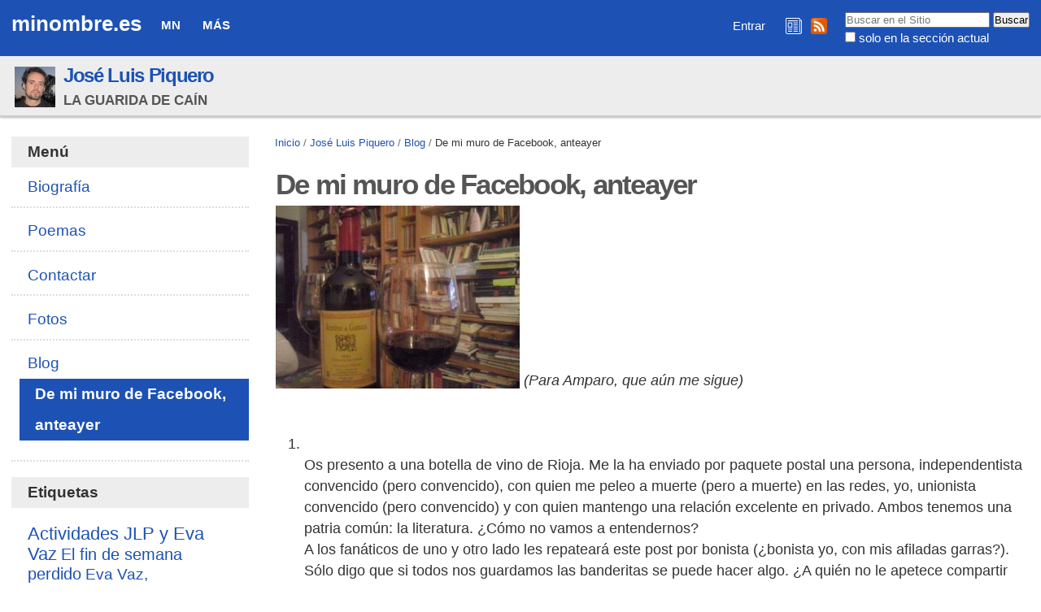

--- FILE ---
content_type: text/html;charset=utf-8
request_url: https://minombre.es/joseluispiquero/blog/de-mi-muro-de-facebook-anteayer
body_size: 8162
content:

<!DOCTYPE html>

<html xmlns="http://www.w3.org/1999/xhtml" lang="es">

    
    
    
    
    


<head>
    <meta http-equiv="Content-Type" content="text/html; charset=utf-8" />

    
        <base href="https://minombre.es/joseluispiquero/blog/de-mi-muro-de-facebook-anteayer" /><!--[if lt IE 7]></base><![endif]-->
    

    
        
  
    <style type="text/css" media="all">@import url(https://minombre.es/portal_css/Sunburst%20Theme/resourcejquery-cachekey-9e6ac9a3d88e162617bae2ee9724e425.css);</style>
    <link rel="stylesheet" type="text/css" media="screen" href="https://minombre.es/portal_css/Sunburst%20Theme/reset-cachekey-637eac63dddf416fb53a8a70f19a8534.css" />
    <link rel="stylesheet" type="text/css" href="https://minombre.es/portal_css/Sunburst%20Theme/base-cachekey-6d4384d6dd0050924f2c922298644cca.css" />
    <style type="text/css" media="screen">@import url(https://minombre.es/portal_css/Sunburst%20Theme/resourceplone.app.jquerytools.dateinput-cachekey-731e7b1e6d15881f7d4fabc7e5a3c046.css);</style>
        <!--[if lt IE 8]>    
    
    <link rel="stylesheet" type="text/css" media="screen" href="https://minombre.es/portal_css/Sunburst%20Theme/IEFixes-cachekey-09475c6144cc778842da99ff30015db0.css" />
        <![endif]-->
    
    <style type="text/css" media="all">@import url(https://minombre.es/portal_css/Sunburst%20Theme/resourceContentWellPortlets.stylesContentWellPortlets-cachekey-9a1e29649cb3aafb2978c842f62046e3.css);</style>
    <link rel="stylesheet" type="text/css" media="screen" href="https://minombre.es/portal_css/Sunburst%20Theme/faceted_view-cachekey-2730c4a539d414946239219845f2a311.css" />
    <link rel="stylesheet" type="text/css" media="screen" href="https://minombre.es/portal_css/Sunburst%20Theme/resourcewildcard-mediacomponentsmediaelementbuildmediaelementplayer-cachekey-46f0bd5dcffb0f58279a11c6d0672dce.css" />
    <link rel="stylesheet" type="text/css" media="screen" href="https://minombre.es/portal_css/Sunburst%20Theme/resourceftw.sliderslider-cachekey-d0733b52962cfc195ae61f084cea8954.css" />
    <link rel="stylesheet" type="text/css" media="screen" href="https://minombre.es/portal_css/Sunburst%20Theme/resourceftw.sliderslick-cachekey-e9469f40cf0ae26a6554cfca015ee1a8.css" />
    <style type="text/css" media="all">@import url(https://minombre.es/portal_css/Sunburst%20Theme/solgema_contextualcontentmenu-cachekey-cbd1ac11225d0a7d832e61c4c764eeb9.css);</style>
    <link rel="stylesheet" type="text/css" href="https://minombre.es/portal_css/Sunburst%20Theme/resourceftw.referencewidgetrefwidget-cachekey-cb1221fb16b6814ba85ef78db0d3b513.css" />
    <style type="text/css" media="screen">@import url(https://minombre.es/portal_css/Sunburst%20Theme/resourceplonetruegallery-portlet-cachekey-80e06baaac55b31ed23652860d19ddbc.css);</style>

  
  
    <script type="text/javascript" src="https://minombre.es/portal_javascripts/Sunburst%20Theme/resourceplone.app.jquery-cachekey-b220547b1c701c5bcdee2689f7d7149e.js"></script>
    <script type="text/javascript" src="https://minombre.es/portal_javascripts/Sunburst%20Theme/register_function-cachekey-443b59d00e9662b2b295f98b039bb7b5.js"></script>
    <script type="text/javascript" src="https://minombre.es/portal_javascripts/Sunburst%20Theme/faceted_view-cachekey-ece79a565aa50e216988596afff60509.js"></script>
    <script type="text/javascript" src="https://minombre.es/portal_javascripts/Sunburst%20Theme/resourcepb_attachment-cachekey-b54d03b1284dfdef8b48f765eaa01995.js"></script>
    <script type="text/javascript" src="https://minombre.es/portal_javascripts/Sunburst%20Theme/resourcecollective.js.colorpicker.jseye-cachekey-a4f5e32c2134d31b3ae27a0df0cc334f.js"></script>
    <script type="text/javascript" src="https://minombre.es/portal_javascripts/Sunburst%20Theme/resourceplone.formwidget.autocompletejquery.autocomplete.min-cachekey-737c875fd552d84428f374617545f2ca.js"></script>
    <script type="text/javascript" src="https://minombre.es/portal_javascripts/Sunburst%20Theme/resourcewildcard-mediaintegration-p4-cachekey-c3d771f0ab13965944aca606e0f93647.js"></script>
    <script type="text/javascript" src="https://minombre.es/portal_javascripts/Sunburst%20Theme/resourceftw.sliderslick.min-cachekey-94003786766279c39f88ef08fd21ea3e.js"></script>
    <script type="text/javascript" src="https://minombre.es/portal_javascripts/Sunburst%20Theme/resourcejquery.cookie-cachekey-dda72809ac14cb21cda20f56a46c181b.js"></script>
    <script type="text/javascript" src="https://minombre.es/portal_javascripts/Sunburst%20Theme/resourceplonetruegallery-portlet-cachekey-f1eda8e5ca1486a856ece9fbb240732c.js"></script>



<script async src="https://pagead2.googlesyndication.com/pagead/js/adsbygoogle.js?client=ca-pub-5601146058616848" crossorigin="anonymous"></script>
<title>De mi muro de Facebook, anteayer &mdash; minombre.es</title>
        
    <link rel="canonical" href="https://minombre.es/joseluispiquero/blog/de-mi-muro-de-facebook-anteayer" />

    <link rel="shortcut icon" type="image/x-icon" href="https://minombre.es/favicon.ico" />
    <link rel="apple-touch-icon" href="https://minombre.es/touch_icon.png" />


<script type="text/javascript">
        jQuery(function($){
            if (typeof($.datepicker) != "undefined"){
              $.datepicker.setDefaults(
                jQuery.extend($.datepicker.regional['es'],
                {dateFormat: 'dd/mm/yy'}));
            }
        });
        </script>


    <link rel="previous" href="https://minombre.es/joseluispiquero/blog/delibes" title="Go to previous item" />

    <link rel="next" href="https://minombre.es/joseluispiquero/blog/de-regreso-de-las-asturias-de-oviedo" title="Go to next item" />





    <link rel="search" href="https://minombre.es/@@search" title="Buscar en este sitio" />




        
        
        
        
        

        <meta name="viewport" content="width=device-width, initial-scale=0.6666, maximum-scale=1.0, minimum-scale=0.6666" />
        <meta name="generator" content="Plone - http://plone.org" />
    
</head>

<body class="template-newsitem_view portaltype-news-item site-minombre.es section-joseluispiquero subsection-blog subsection-blog-de-mi-muro-de-facebook-anteayer userrole-anonymous" dir="ltr">

<div id="visual-portal-wrapper">

        <div id="portal-top" class="row">
<div class="cell width-full position-0">
            <div id="portal-header">
    <p class="hiddenStructure">
  <a accesskey="2" href="https://minombre.es/joseluispiquero/blog/de-mi-muro-de-facebook-anteayer#content">Cambiar a contenido.</a> |

  <a accesskey="6" href="https://minombre.es/joseluispiquero/blog/de-mi-muro-de-facebook-anteayer#portal-globalnav">Saltar a navegación</a>
</p>

<a id="portal-logo" title="minombre.es" accesskey="1" href="https://minombre.es">
    minombre.es
    <!--
    <img src="logo.jpg" alt=""
         tal:replace="structure view/logo_tag" />
    -->
</a>

    <h5 class="hiddenStructure">Navegación</h5>

    <ul id="portal-globalnav"><li id="portaltab-mn" class="plain"><a href="https://minombre.es/mn" class="plain" title="Quiénes somos, de dónde venimos y a dónde vamos">MN</a>
                <ul class="submenu">
                    <li>

    

        <a href="https://minombre.es/mn/contacto" class="state-published" title="">
            
            Contacto
        </a>

        
    
</li>


<li>

    

        <a href="https://minombre.es/mn/legal" class="state-published hasDropDown" title="Aviso legal y políticas de privacidad y cookies">
            
            Legal
        </a>

        <ul class="submenu navTree navTreeLevel1">
            



<li>

    

        <a href="https://minombre.es/mn/legal/privacidad" class="state-published" title="Política de privacidad">
            
            Privacidad
        </a>

        
    
</li>


<li>

    

        <a href="https://minombre.es/mn/legal/cookies" class="state-published" title="Política de cookies">
            
            Cookies
        </a>

        
    
</li>




        </ul>
    
</li>
                </ul>
            </li><li id="portaltab-mas" class="plain"><a href="https://minombre.es/mas" class="plain" title="Secciones comunes">Más</a>
                <ul class="submenu">
                    <li>

    

        <a href="https://minombre.es/mas/ayuda" class="state-published hasDropDown" title="Información para aprovechar mejor los recursos web de minombre.es">
            
            Ayuda
        </a>

        <ul class="submenu navTree navTreeLevel1">
            



<li>

    

        <a href="https://minombre.es/mas/ayuda/faq" class="state-published hasDropDown" title="Preguntas frecuentes">
            
            FAQ
        </a>

        <ul class="submenu navTree navTreeLevel2">
            



<li>

    

        <a href="https://minombre.es/mas/ayuda/faq/seguridad" class="state-published" title="¿Es seguro minombre.es?">
            
            Seguridad
        </a>

        
    
</li>


<li>

    

        <a href="https://minombre.es/mas/ayuda/faq/entrar-vs-administrar-mi-sitio" class="state-published" title="Cuando navego por mi sitio web sin haber iniciado sesión, siempre aparece el enlace &quot;Entrar&quot;. ¿Este enlace le aparece a cualquier persona? ¿Es posible que otra persona pueda administrar mi sitio si inicia sesión estando en el mismo?">
            
            Entrar vs Administrar mi sitio
        </a>

        
    
</li>


<li>

    

        <a href="https://minombre.es/mas/ayuda/faq/sesiones-zope" class="state-published" title="Al salir de mi cuenta me aparece un mensaje diciendo &quot;Todavía tiene una sesión de usuario Zope activa&quot; e indicándome cómo cerrar la sesión. ¿Esto es normal?">
            
            Sesiones Zope
        </a>

        
    
</li>




        </ul>
    
</li>


<li>

    

        <a href="https://minombre.es/mas/ayuda/registrarse" class="state-published" title="Cómo crear una cuenta en minombre.es">
            
            Registrarse
        </a>

        
    
</li>


<li>

    

        <a href="https://acentoweb.com/es/ayuda/aplicaciones/plones/usuarios/iniciar-sesion" class="state-published" title="Cómo entrar en su cuenta (iniciar sesión)">
            
            Iniciar sesión
        </a>

        
    
</li>


<li>

    

        <a href="https://acentoweb.com/es/ayuda/aplicaciones/plones/usuarios/contrasena-perdida" class="state-published" title="Cambiar la contraseña olvidada o perdida de su cuenta de usuario/a">
            
            Contraseña perdida
        </a>

        
    
</li>




        </ul>
    
</li>


<li>

    

        <a href="https://minombre.es/mas/rss" class="state-published" title="Enlaces e instrucciones">
            
            RSS
        </a>

        
    
</li>
                </ul>
            </li></ul>


<div id="portal-searchbox">

    <form id="searchGadget_form" action="https://minombre.es/@@search">

        <div class="LSBox">
        <label class="hiddenStructure" for="searchGadget">Buscar</label>

        <input name="SearchableText" type="text" size="18" title="Buscar en el Sitio" placeholder="Buscar en el Sitio" accesskey="4" class="searchField" id="searchGadget" />

        <input class="searchButton" type="submit" value="Buscar" />

        <div class="searchSection">
            <input id="searchbox_currentfolder_only" class="noborder" type="checkbox" name="path" value="/sitio_minombre_es/minombre.es/joseluispiquero/blog" />
            <label for="searchbox_currentfolder_only" style="cursor: pointer">solo en la sección actual</label>
        </div>

        <div class="LSResult" id="LSResult"><div class="LSShadow" id="LSShadow"></div></div>
        </div>
    </form>

    <div id="portal-advanced-search" class="hiddenStructure">
        <a href="https://minombre.es/@@search" accesskey="5">Búsqueda Avanzada…</a>
    </div>

</div>

<div id="redes">
<a href="/mas/boletines" title="Boletines de novedades de minombre.es"><img src="/boletines.png" title="Boletines de novedades de minombre.es" alt="Boletines de novedades de minombre.es"></a>
<a href="/mas/rss" title="RSS minombre.es"><img src="/rss.png" title="RSS minombre.es" alt="RSS minombre.es"></a>
</div>

<div id="portal-personaltools-wrapper">

<p class="hiddenStructure">Herramientas Personales</p>



<ul class="actionMenu deactivated" id="portal-personaltools">
  <li id="anon-personalbar">
    
        <a href="https://minombre.es/login" id="personaltools-login">Entrar</a>
    
  </li>
</ul>

</div>
</div>


    <div id="portlets-in-header" class="row">
         
             
                 <div class="cell InHeaderPortletManager1 width-full position-0">


<div id="[base64]" class="portletWrapper [base64]"><div class="sitefolderheaderwrapper">
  <div class="sitefolderheader">
    <div class="sitefolderheaderimage">
      <a class="internal-link" href="https://minombre.es/joseluispiquero">
        <img class="image-inline" src="https://minombre.es/joseluispiquero/@@images/image/mini" alt="José Luis Piquero" title="José Luis Piquero" />
      </a>
    </div>
    <div class="sitefolderheadertext">
      <div class="sitefolderheadertitle">
        <h2>
          <a class="internal-link" href="https://minombre.es/joseluispiquero">José Luis Piquero</a>
        </h2>
      </div>
      <div class="sitefolderheaderdescription">
        <span>La guarida de Caín</span>
      </div>
    </div>
  </div>
</div></div>

</div> 
             
         
    </div>

    


</div>
        </div>
    <div id="portal-columns" class="row">

        <div id="portal-column-content" class="cell width-3:4 position-1:4">

            <div id="viewlet-above-content"><div id="portal-breadcrumbs">

    <span id="breadcrumbs-you-are-here">Usted está aquí:</span>
    <span id="breadcrumbs-home">
        <a href="https://minombre.es">Inicio</a>
        <span class="breadcrumbSeparator">
            /
            
        </span>
    </span>
    <span id="breadcrumbs-1" dir="ltr">
        
            <a href="https://minombre.es/joseluispiquero">José Luis Piquero</a>
            <span class="breadcrumbSeparator">
                /
                
            </span>
            
         
    </span>
    <span id="breadcrumbs-2" dir="ltr">
        
            <a href="https://minombre.es/joseluispiquero/blog">Blog</a>
            <span class="breadcrumbSeparator">
                /
                
            </span>
            
         
    </span>
    <span id="breadcrumbs-3" dir="ltr">
        
            
            
            <span id="breadcrumbs-current">De mi muro de Facebook, anteayer</span>
         
    </span>

</div>

<div id="portlets-above" class="row">
    
    
</div>


</div>

            
                <div class="">

                    

                    

    <dl class="portalMessage info" id="kssPortalMessage" style="display:none">
        <dt>Info</dt>
        <dd></dd>
    </dl>



                    
                        <div id="content">

                            

                            

                             <div id="viewlet-above-content-title"></div>
                             
                                 
                                 
            
                <h1 id="parent-fieldname-title" class="documentFirstHeading">
                    De mi muro de Facebook, anteayer
                </h1>
            
            
        
                             
                             <div id="viewlet-below-content-title"><div id="portlets-below" class="row">

     
     
</div>


</div>

                             
                                 
                                 
            
                
            
            
        
                             

                             <div id="viewlet-above-content-body">

</div>
                             <div id="content-core">
                                 
    

        

        

        <div id="parent-fieldname-text" class="plain">
            <a href="https://minombre.es/joseluispiquero/files/vino-independentista-reducida.jpg"><img class="alignleft size-medium wp-image-4101" src="https://minombre.es/joseluispiquero/files/vino-independentista-reducida-300x225.jpg" alt="vino-independentista-reducida" width="300" height="225" /></a> <em>(Para Amparo, que aún me sigue)</em><br /><div><em> </em><br /><ol><br />	<li><br /><div>Os presento a una botella de vino de Rioja. Me la ha enviado por paquete postal una persona, independentista convencido (pero convencido), con quien me peleo a muerte (pero a muerte) en las redes, yo, unionista convencido (pero convencido) y con quien mantengo una relación excelente en privado. Ambos tenemos una patria común: la literatura. ¿Cómo no vamos a entendernos?<br />A los fanáticos de uno y otro lado les repateará este post por bonista (¿bonista yo, con mis afiladas garras?). Sólo digo que si todos nos guardamos las banderitas se puede hacer algo. ¿A quién no le apetece compartir una copa de vino con el vecino de la casa de al lado, si cuando lo conoces resulta que es guay y le gustan las mismas cosas?</div></li><br /></ol><br /><strong></strong><em></em></div>
        </div>
    

                             </div>
                             <div id="viewlet-below-content-body">



    <div class="visualClear"><!-- --></div>

    <div class="documentActions">
        

        

    </div>

</div>

                            
                        </div>
                    

                    
                </div>
            

            <div id="viewlet-below-content"><div id="category" class="documentByLine">
  archivado en:
  <span>
    <a href="https://minombre.es/@@search?Subject%3Alist=General" class="link-category" rel="tag">General</a>
  </span>
</div>



    

        <div class="listingBar">

          
            <a class="previous" href="https://minombre.es/joseluispiquero/blog/delibes" title="Ir a anterior elemento">
                «
                Anterior: Delibes
            </a>
          


            <a class="next" href="https://minombre.es/joseluispiquero/blog/de-regreso-de-las-asturias-de-oviedo" title="Ir a siguiente elemento">
               Siguiente: De regreso de las Asturias de Oviedo
                »
            </a>

          &nbsp;

       </div>

   






    <div class="reply">
        <form action="https://minombre.es/login_form?came_from=https%3A//minombre.es/joseluispiquero/blog/de-mi-muro-de-facebook-anteayer/newsitem_view">
            <input class="standalone loginbutton" type="submit" value="Inicie sesión para agregar comentarios" />
        </form>
    </div>

    <div class="discussion showCommenterImage">
        

            <div class="comment replyTreeLevel0 state-published" id="1514257056918703">

                <div class="commentImage">
                    
                    <img src="defaultUser.png" alt="breve" class="defaultuserimg" height="32" />
                </div>

                <div class="documentByLine">
                    
                        
                        breve
                        
                        
                    
                    dice:
                    <div class="commentDate">09/10/2017 01:50</div>
                </div>

                <div class="commentBody">

                    <p>¿Rioja? Un nacionalista catalán debería haberte enviado una botella de Vermell de Peguera 2013. :-)</p>

                    <div class="commentActions">
                        

                        

 
                        <!-- Workflow actions (e.g. 'publish') -->
                    </div>


                </div>
                
            </div>

        
        

            <div class="comment replyTreeLevel0 state-published" id="1514257056968701">

                <div class="commentImage">
                    
                    <img src="defaultUser.png" alt="Jose Luis Piquero" class="defaultuserimg" height="32" />
                </div>

                <div class="documentByLine">
                    
                        
                        Jose Luis Piquero
                        
                        
                    
                    dice:
                    <div class="commentDate">09/10/2017 02:23</div>
                </div>

                <div class="commentBody">

                    <p>Pues fue un Rioja. Dice mucho a su favor.</p>

                    <div class="commentActions">
                        

                        

 
                        <!-- Workflow actions (e.g. 'publish') -->
                    </div>


                </div>
                
            </div>

        

        

    </div>

    <div class="reply">
        <form action="https://minombre.es/login_form?came_from=https%3A//minombre.es/joseluispiquero/blog/de-mi-muro-de-facebook-anteayer/newsitem_view">
            <input class="standalone loginbutton" type="submit" value="Inicie sesión para agregar comentarios" />
        </form>
    </div>

    



<div id="portlets-below" class="row">
     
     
</div>


</div>
        </div>

        
        <div id="portal-column-one" class="cell width-1:4 position-0">
            
                
<div class="portletWrapper" data-portlethash="706c6f6e652e6c656674636f6c756d6e0a636f6e746578740a2f736974696f5f6d696e6f6d6272655f65732f6d696e6f6d6272652e65732f6a6f73656c7569737069717565726f0a6d656e75" id="portletwrapper-706c6f6e652e6c656674636f6c756d6e0a636f6e746578740a2f736974696f5f6d696e6f6d6272655f65732f6d696e6f6d6272652e65732f6a6f73656c7569737069717565726f0a6d656e75">
<dl class="portlet portletNavigationTree">

    <dt class="portletHeader">
        <span class="portletTopLeft"></span>
        <a href="https://minombre.es/sitemap" class="tile">Menú</a>
        <span class="portletTopRight"></span>
    </dt>

    <dd class="portletItem lastItem">
        <ul class="navTree navTreeLevel0">
            
            



<li class="navTreeItem visualNoMarker section-biografia">

    


        <a href="https://minombre.es/joseluispiquero/biografia" class="state-published contenttype-document" title="">
            
            <span>Biografía</span>
        </a>

        

    
</li>


<li class="navTreeItem visualNoMarker navTreeFolderish section-poemas">

    


        <a href="https://minombre.es/joseluispiquero/poemas" class="state-published navTreeFolderish contenttype-mn_carpeta" title="Usando el menú de la izquierda para acceder a una pequeña antología de mis poemas, pertenecientes a distintos libros.">
            
            <span>Poemas</span>
        </a>

        

    
</li>


<li class="navTreeItem visualNoMarker section-contactar">

    


        <a href="https://minombre.es/joseluispiquero/contactar" class="state-published contenttype-document" title="">
            
            <span>Contactar</span>
        </a>

        

    
</li>


<li class="navTreeItem visualNoMarker section-fotos">

    


        <a href="https://minombre.es/joseluispiquero/fotos" class="state-published contenttype-document" title="">
            
            <span>Fotos</span>
        </a>

        

    
</li>


<li class="navTreeItem visualNoMarker navTreeItemInPath navTreeFolderish section-blog">

    


        <a href="https://minombre.es/joseluispiquero/blog" class="state-published navTreeItemInPath navTreeFolderish contenttype-mn_blog" title="José Luis Piquero">
            
            <span>Blog</span>
        </a>

        
            <ul class="navTree navTreeLevel1">
                



<li class="navTreeItem visualNoMarker navTreeCurrentNode section-de-mi-muro-de-facebook-anteayer">

    


        <a href="https://minombre.es/joseluispiquero/blog/de-mi-muro-de-facebook-anteayer" class="state-published navTreeCurrentItem navTreeCurrentNode contenttype-news-item" title="">
            
            <span>De mi muro de Facebook, anteayer</span>
        </a>

        

    
</li>




            </ul>
        

    
</li>




        </ul>
        <span class="portletBottomLeft"></span>
        <span class="portletBottomRight"></span>
    </dd>
</dl>

</div>

<div class="portletWrapper" data-portlethash="706c6f6e652e6c656674636f6c756d6e0a636f6e746578740a2f736974696f5f6d696e6f6d6272655f65732f6d696e6f6d6272652e65732f6a6f73656c7569737069717565726f0a6a6f73656c7569737069717565726f" id="portletwrapper-706c6f6e652e6c656674636f6c756d6e0a636f6e746578740a2f736974696f5f6d696e6f6d6272655f65732f6d696e6f6d6272652e65732f6a6f73656c7569737069717565726f0a6a6f73656c7569737069717565726f"><dl class="portlet portlet-tagcloud" id="portlet-tagcloud-joseluispiquero">

  <dt class="portletHeader">
    <span class="portletTopLeft"></span>
    Etiquetas
    <span class="portletTopRight"></span>
  </dt>

  <dd class="portletItem">
    <div class="tags-list">
      <span class="vaporized-tag">
		<a href="https://minombre.es/@@search?Creator=joseluispiquero&amp;Subject:list=Actividades JLP y Eva Vaz" rel="nofollow" style="font-size: 112%" class="size_11" title="Actividades JLP y Eva Vaz (63)">Actividades JLP y Eva Vaz</a>
      </span>
      <span class="vaporized-tag">
		<a href="https://minombre.es/@@search?Creator=joseluispiquero&amp;Subject:list=El fin de semana perdido" rel="nofollow" style="font-size: 102%" class="size_10" title="El fin de semana perdido (14)">El fin de semana perdido</a>
      </span>
      <span class="vaporized-tag">
		<a href="https://minombre.es/@@search?Creator=joseluispiquero&amp;Subject:list=Eva Vaz, exploradora" rel="nofollow" style="font-size: 101%" class="size_10" title="Eva Vaz, exploradora (7)">Eva Vaz, exploradora</a>
      </span>
      <span class="vaporized-tag">
		<a href="https://minombre.es/@@search?Creator=joseluispiquero&amp;Subject:list=Fragmentos de unas memorias ineditas" rel="nofollow" style="font-size: 101%" class="size_10" title="Fragmentos de unas memorias ineditas (8)">Fragmentos de unas memorias ineditas</a>
      </span>
      <span class="vaporized-tag">
		<a href="https://minombre.es/@@search?Creator=joseluispiquero&amp;Subject:list=General" rel="nofollow" style="font-size: 200%" class="size_20" title="General (497)">General</a>
      </span>
      <span class="vaporized-tag">
		<a href="https://minombre.es/@@search?Creator=joseluispiquero&amp;Subject:list=Lecturas" rel="nofollow" style="font-size: 124%" class="size_12" title="Lecturas (120)">Lecturas</a>
      </span>
      <span class="vaporized-tag">
		<a href="https://minombre.es/@@search?Creator=joseluispiquero&amp;Subject:list=Mas que cine" rel="nofollow" style="font-size: 105%" class="size_10" title="Mas que cine (27)">Mas que cine</a>
      </span>
      <span class="vaporized-tag">
		<a href="https://minombre.es/@@search?Creator=joseluispiquero&amp;Subject:list=Musica" rel="nofollow" style="font-size: 105%" class="size_10" title="Musica (29)">Musica</a>
      </span>
      <span class="vaporized-tag">
		<a href="https://minombre.es/@@search?Creator=joseluispiquero&amp;Subject:list=Proyectos, libros" rel="nofollow" style="font-size: 111%" class="size_11" title="Proyectos, libros (57)">Proyectos, libros</a>
      </span>
      <span class="vaporized-tag">
		<a href="https://minombre.es/@@search?Creator=joseluispiquero&amp;Subject:list=Pseudociencias y pensamiento critico" rel="nofollow" style="font-size: 107%" class="size_10" title="Pseudociencias y pensamiento critico (36)">Pseudociencias y pensamiento critico</a>
      </span>
    </div>
    
  </dd>

  <dd class="portletFooter">
  	<span class="portletBottomLeft"></span>
	
    <span class="portletBottomRight"></span>
  </dd>

</dl></div>

<div class="portletWrapper" data-portlethash="706c6f6e652e6c656674636f6c756d6e0a636f6e746578740a2f736974696f5f6d696e6f6d6272655f65732f6d696e6f6d6272652e65732f6a6f73656c7569737069717565726f0a6e6f766564616465732d626c6f67" id="portletwrapper-706c6f6e652e6c656674636f6c756d6e0a636f6e746578740a2f736974696f5f6d696e6f6d6272655f65732f6d696e6f6d6272652e65732f6a6f73656c7569737069717565726f0a6e6f766564616465732d626c6f67"><dl class="portlet portletCollection portlet-collection-novedades-blog">

    <dt class="portletHeader">
        <span class="portletTopLeft"></span>
        <a href="https://minombre.es/joseluispiquero/blog/coleccion">
            <span>Novedades Blog</span>
        </a>
        <span class="portletTopRight"></span>
    </dt>

    
    <dd class="portletItem odd">
        <a href="https://minombre.es/joseluispiquero/blog/hansel-hansel" class="tile contenttype-news-item" title="">
            HANSEL &amp; HANSEL
            <span class="portletItemDetails">16/11/2017</span>
        </a>
    </dd>
    
    
    <dd class="portletItem even">
        <a href="https://minombre.es/joseluispiquero/blog/unidos" class="tile contenttype-news-item" title="">
            Unidos
            <span class="portletItemDetails">24/06/2016</span>
        </a>
    </dd>
    
    
    <dd class="portletItem odd">
        <a href="https://minombre.es/joseluispiquero/blog/en-la-isla" class="tile contenttype-news-item" title="">
            En la isla
            <span class="portletItemDetails">23/05/2016</span>
        </a>
    </dd>
    
    
    <dd class="portletItem even">
        <a href="https://minombre.es/joseluispiquero/blog/esquizofrenia-made-in-iu" class="tile contenttype-news-item" title="">
            Esquizofrenia made in IU
            <span class="portletItemDetails">22/05/2016</span>
        </a>
    </dd>
    
    
    <dd class="portletItem odd">
        <a href="https://minombre.es/joseluispiquero/blog/castillo-encantado" class="tile contenttype-news-item" title="">
            Castillo encantado
            <span class="portletItemDetails">21/05/2016</span>
        </a>
    </dd>
    
    
    <dd class="portletItem even">
        <a href="https://minombre.es/joseluispiquero/blog/deidades-marismenas" class="tile contenttype-news-item" title="">
            Deidades marismeñas
            <span class="portletItemDetails">16/05/2016</span>
        </a>
    </dd>
    
    
    <dd class="portletItem odd">
        <a href="https://minombre.es/joseluispiquero/blog/si" class="tile contenttype-news-item" title="">
            Sí
            <span class="portletItemDetails">13/05/2016</span>
        </a>
    </dd>
    
    
    <dd class="portletItem even">
        <a href="https://minombre.es/joseluispiquero/blog/watch-out" class="tile contenttype-news-item" title="">
            Watch out!
            <span class="portletItemDetails">26/03/2016</span>
        </a>
    </dd>
    
    
    <dd class="portletItem odd">
        <a href="https://minombre.es/joseluispiquero/blog/dos-textos-sobre-singularidades-de-vicente-luis" class="tile contenttype-news-item" title="">
            Dos textos sobre "Singularidades", de Vicente Luis Mora
            <span class="portletItemDetails">21/02/2016</span>
        </a>
    </dd>
    
    
    <dd class="portletItem even">
        <a href="https://minombre.es/joseluispiquero/blog/hope" class="tile contenttype-news-item" title="">
            Hope
            <span class="portletItemDetails">30/12/2015</span>
        </a>
    </dd>
    

    <dd class="portletFooter">
        <span class="portletBottomLeft"></span>
        <span>
        <a href="https://minombre.es/joseluispiquero/blog/coleccion">
           <span class="hiddenStructure">Novedades Blog - </span>
           <span>Más…</span>
        </a>
        </span>
        <span class="portletBottomRight"></span>
    </dd>

</dl>
</div>

<div class="portletWrapper" data-portlethash="706c6f6e652e6c656674636f6c756d6e0a636f6e746578740a2f736974696f5f6d696e6f6d6272655f65732f6d696e6f6d6272652e65730a70726f6d6f746f726573" id="portletwrapper-706c6f6e652e6c656674636f6c756d6e0a636f6e746578740a2f736974696f5f6d696e6f6d6272655f65732f6d696e6f6d6272652e65730a70726f6d6f746f726573">
<dl class="portlet portletStaticText portlet-static-promotores">

    <dt class="portletHeader">
        <span class="portletTopLeft"></span>
        <span>
           Promotores
        </span>
        <span class="portletTopRight"></span>
    </dt>

    <dd class="portletItem odd">
        <p><a href="https://minombre.es/manuel" title="Manuel Gualda Caballero"><img src="https://minombre.es/imagenes/logotipos/manuel.jpg" alt="Manuel Gualda Caballero" title="Manuel Gualda Caballero" /></a> <a href="https://mundomejor.org/" target="_blank" title="Mundo Mejor"><img src="https://minombre.es/imagenes/logotipos/mundomejor.png" alt="Mundo Mejor" title="Mundo Mejor" /></a> <a href="https://acentoweb.com/es" target="_blank" title="Acento Web"><img src="https://minombre.es/imagenes/logotipos/acentoweb.png" alt="Acento Web" title="Acento Web" /></a></p>
        
            <span class="portletBottomLeft"></span>
            <span class="portletBottomRight"></span>
        
    </dd>
    
    

</dl>
</div>

<div class="portletWrapper" data-portlethash="706c6f6e652e6c656674636f6c756d6e0a636f6e746578740a2f736974696f5f6d696e6f6d6272655f65732f6d696e6f6d6272652e65730a7075626c696369646164" id="portletwrapper-706c6f6e652e6c656674636f6c756d6e0a636f6e746578740a2f736974696f5f6d696e6f6d6272655f65732f6d696e6f6d6272652e65730a7075626c696369646164"><dl class="portlet portlet${portlet_type_name}">

    <dt class="portletHeader">
        <span class="portletTopLeft"></span>
        <span>
           Publicidad
        </span>
        <span class="portletTopRight"></span>
    </dt>

    <dd class="portletItem odd">
<!-- Revive Adserver Etiqueta JS asincrónica - Generated with Revive Adserver v5.0.2 -->
<ins data-revive-zoneid="36" data-revive-id="aea494b2aeae4e00290c4ee5621c9006"></ins>
<script async src="//anuncios.acentoweb.com/www/delivery/asyncjs.php"></script>
        <a href="https://acentoweb.com/es/tienda/visibilidad-web/publicidad-on-line" target="_blank" title="Contratar publicidad en minombre.es">Contratar publicidad</a>
    </dd>

</dl></div>




            
        </div>

        
        
    </div>


    <div id="portal-footer-wrapper" class="row">
        <div class="cell width-full position-0">
            <div id="portlets-footer" class="row">
     
     
</div>



<div class="row">
    <div class="cell width-full position-0">

        <div id="portal-footer" style="text-align:center;">
            <p>
          <a href="http://acentoweb.com/es/ofertas-plone" title="Diseño web y Hosting Plone (Ofertas)">
            Hecho con Plone</a><span class="separador"> | </span>

          <a href="http://www.gnu.org/copyleft/gpl.html" title="Licencia de Software Libre GNU GPL">
            Licencia GNU GPL</a><span class="separador"> | </span>

          <a href="http://mundomejor.org" title="Recursos de internet gratuitos para organizaciones sin ánimo de lucro que trabajan por los derechos humanos, de los animales, desarrollo sostenible, software libre, seguridad web, etc.">
            Mundo Mejor</a><span class="separador"> | </span>

          <a href="http://acentoweb.com" title="Diseño web Huelva, Software Libre e Internet. Dominios, alojamiento web, CMS Plone y otros, blogs, tiendas electrónicas, ERP, CRM, SSL, LSSI, LOPD, etc.. Huelva, Andalucía y resto de España.">
            Diseño web</a>

            </p>
        </div>

    </div>
</div>
<ul id="portal-siteactions">

    <li id="siteaction-sitemap"><a href="https://minombre.es/sitemap" accesskey="3" title="Mapa del Sitio">Mapa del Sitio</a></li>
    <li id="siteaction-accessibility"><a href="https://minombre.es/accessibility-info" accesskey="0" title="Accesibilidad">Accesibilidad</a></li>
    <li id="siteaction-contact"><a href="https://minombre.es/contact-info" accesskey="9" title="Contacto">Contacto</a></li>
</ul>

<div id="portal-colophon">
<div class="colophonWrapper">
    <span id="colophon-logo">
      <a href="/" title="MINOMBRE.ES: Sitios web personales">minombre.es</a>
    </span>
</div>
</div>

        </div>
    </div>



</div>
</body>
</html>





--- FILE ---
content_type: text/html; charset=utf-8
request_url: https://www.google.com/recaptcha/api2/aframe
body_size: 246
content:
<!DOCTYPE HTML><html><head><meta http-equiv="content-type" content="text/html; charset=UTF-8"></head><body><script nonce="bftpI_dif9DdqSd2mQ0Mrw">/** Anti-fraud and anti-abuse applications only. See google.com/recaptcha */ try{var clients={'sodar':'https://pagead2.googlesyndication.com/pagead/sodar?'};window.addEventListener("message",function(a){try{if(a.source===window.parent){var b=JSON.parse(a.data);var c=clients[b['id']];if(c){var d=document.createElement('img');d.src=c+b['params']+'&rc='+(localStorage.getItem("rc::a")?sessionStorage.getItem("rc::b"):"");window.document.body.appendChild(d);sessionStorage.setItem("rc::e",parseInt(sessionStorage.getItem("rc::e")||0)+1);localStorage.setItem("rc::h",'1768366022271');}}}catch(b){}});window.parent.postMessage("_grecaptcha_ready", "*");}catch(b){}</script></body></html>